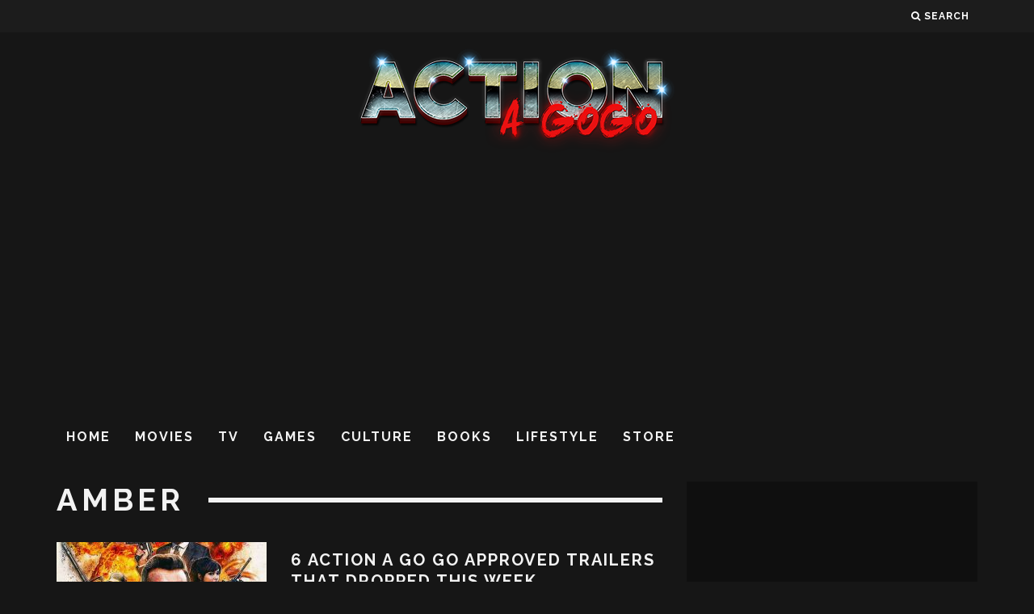

--- FILE ---
content_type: text/html; charset=utf-8
request_url: https://www.google.com/recaptcha/api2/aframe
body_size: 267
content:
<!DOCTYPE HTML><html><head><meta http-equiv="content-type" content="text/html; charset=UTF-8"></head><body><script nonce="lzCBkbDweLykpwyqtwpUUg">/** Anti-fraud and anti-abuse applications only. See google.com/recaptcha */ try{var clients={'sodar':'https://pagead2.googlesyndication.com/pagead/sodar?'};window.addEventListener("message",function(a){try{if(a.source===window.parent){var b=JSON.parse(a.data);var c=clients[b['id']];if(c){var d=document.createElement('img');d.src=c+b['params']+'&rc='+(localStorage.getItem("rc::a")?sessionStorage.getItem("rc::b"):"");window.document.body.appendChild(d);sessionStorage.setItem("rc::e",parseInt(sessionStorage.getItem("rc::e")||0)+1);localStorage.setItem("rc::h",'1769501177445');}}}catch(b){}});window.parent.postMessage("_grecaptcha_ready", "*");}catch(b){}</script></body></html>